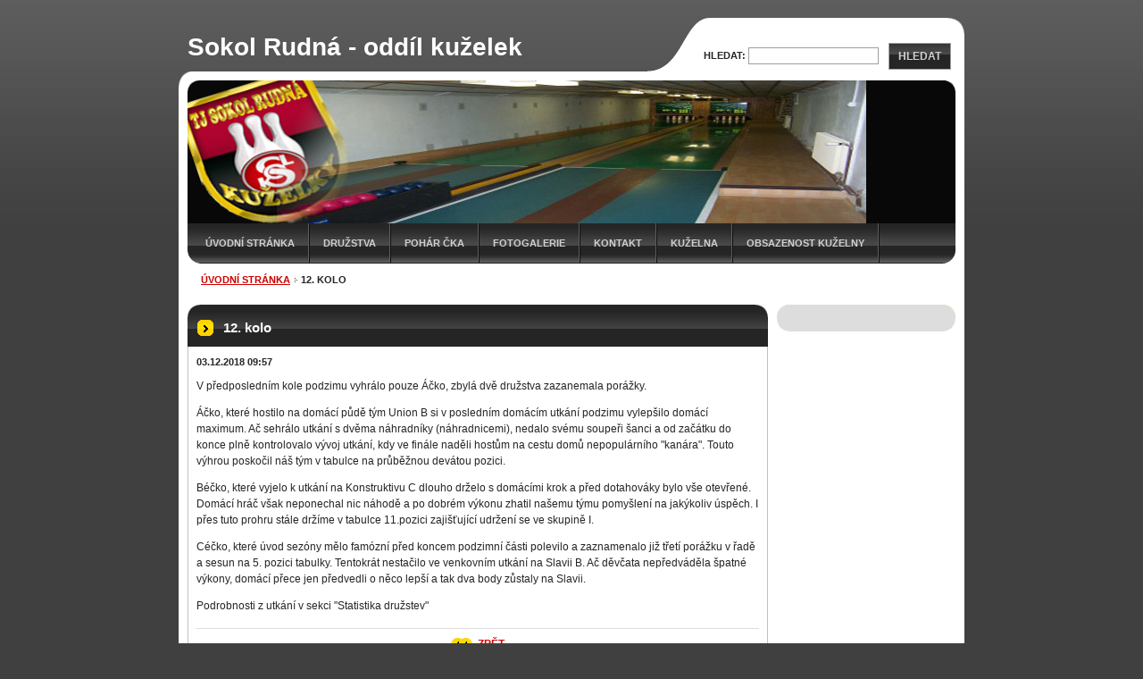

--- FILE ---
content_type: text/html; charset=UTF-8
request_url: https://www.kuzelkyrudna.cz/news/a12-kolo2/
body_size: 4958
content:
<?xml  version="1.0" encoding="utf-8"  ?><!DOCTYPE html PUBLIC "-//W3C//DTD XHTML 1.0 Transitional//EN" "https://www.w3.org/TR/xhtml1/DTD/xhtml1-transitional.dtd">

<html xml:lang="cs" lang="cs" xmlns="https://www.w3.org/1999/xhtml">

	<head>
		<base href="https://www.kuzelkyrudna.cz/" />
	<meta http-equiv="Content-Type" content="text/html; charset=utf-8" />
	<meta name="description" content="" />
	<meta name="keywords" content="" />
	<meta name="generator" content="Webnode" />
	<meta http-equiv="content-language" content="cs"/>
	<meta http-equiv="imagetoolbar" content="no" />
	<meta http-equiv="X-UA-Compatible" content="IE=EmulateIE7" />
	<meta name="apple-mobile-web-app-capable" content="yes" />
	<meta name="apple-mobile-web-app-status-bar-style" content="black" />
	<meta name="format-detection" content="telephone=no" />
		<link rel="shortcut icon" href="https://cc25018ad9.clvaw-cdnwnd.com/115b41fe8ce6cac2c8ce40cf86a4e31d/200000025-f38400153f/favicon.ico" type="image/x-icon" />
	<link rel="stylesheet" href="https://www.kuzelkyrudna.cz/wysiwyg/system.style.css" type="text/css" media="screen,handheld,projection" />
<link rel="canonical" href="https://www.kuzelkyrudna.cz/news/a12-kolo2/" />
<script type="text/javascript">(function(i,s,o,g,r,a,m){i['GoogleAnalyticsObject']=r;i[r]=i[r]||function(){
			(i[r].q=i[r].q||[]).push(arguments)},i[r].l=1*new Date();a=s.createElement(o),
			m=s.getElementsByTagName(o)[0];a.async=1;a.src=g;m.parentNode.insertBefore(a,m)
			})(window,document,'script','//www.google-analytics.com/analytics.js','ga');ga('create', 'UA-797705-6', 'auto',{"name":"wnd_header"});ga('wnd_header.set', 'dimension1', 'W1');ga('wnd_header.set', 'anonymizeIp', true);ga('wnd_header.send', 'pageview');var pageTrackerAllTrackEvent=function(category,action,opt_label,opt_value){ga('send', 'event', category, action, opt_label, opt_value)};</script>
	<link rel="alternate" type="application/rss+xml" href="https://kuzelkyrudna.cz/rss/all.xml" title="" />
<!--[if lte IE 9]><style type="text/css">.cke_skin_webnode iframe {vertical-align: baseline !important;}</style><![endif]-->
		<title>12. kolo :: Sokol Rudná - oddíl kuželek</title>
		<meta name="robots" content="index, follow" />
		<meta name="googlebot" content="index, follow" />
		<script type="text/javascript" src="/js/functions.js"></script>
		<link rel="stylesheet" type="text/css" href="/css/style.css" media="screen,handheld,projection" />
		<link rel="stylesheet" type="text/css" href="/css/print.css" media="print" />

<link rel="shortcut icon" href="https://kuzelkyrudna.cz/_files/200000025-f38400153f/favicon.ico" />

	
				<script type="text/javascript">
				/* <![CDATA[ */
					
					if (typeof(RS_CFG) == 'undefined') RS_CFG = new Array();
					RS_CFG['staticServers'] = new Array('https://d11bh4d8fhuq47.cloudfront.net/');
					RS_CFG['skinServers'] = new Array('https://d11bh4d8fhuq47.cloudfront.net/');
					RS_CFG['filesPath'] = 'https://www.kuzelkyrudna.cz/_files/';
					RS_CFG['filesAWSS3Path'] = 'https://cc25018ad9.clvaw-cdnwnd.com/115b41fe8ce6cac2c8ce40cf86a4e31d/';
					RS_CFG['lbClose'] = 'Zavřít';
					RS_CFG['skin'] = 'default';
					if (!RS_CFG['labels']) RS_CFG['labels'] = new Array();
					RS_CFG['systemName'] = 'Webnode';
						
					RS_CFG['responsiveLayout'] = 0;
					RS_CFG['mobileDevice'] = 0;
					RS_CFG['labels']['copyPasteSource'] = 'Více zde:';
					
				/* ]]> */
				</script><script type="text/javascript" src="https://d11bh4d8fhuq47.cloudfront.net/_system/client/js/compressed/frontend.package.1-3-108.js?ph=cc25018ad9"></script><style type="text/css"></style></head>

<body>
	<div id="pageFrame">

		<div id="pageTopSpacer"><!-- indent-top --></div>

		<!-- TOP BLOCK -->
		<div id="topBlock">

			<h2 id="logo"><a href="home/" title="Přejít na úvodní stránku."><span id="rbcSystemIdentifierLogo">Sokol Rudná - oddíl kuželek</span></a></h2>			<script type="text/javascript"> /* <![CDATA[ */ logoCentering(); /* ]]> */ </script>

			<h3 id="topMotto"><span id="rbcCompanySlogan" class="rbcNoStyleSpan"></span></h3>

			<div id="illustration">
				<div class="imgCropper"><img src="https://cc25018ad9.clvaw-cdnwnd.com/115b41fe8ce6cac2c8ce40cf86a4e31d/200000023-db3c7dc373/100_6643 (2)a kopie.jpg?ph=cc25018ad9" width="860" height="160" alt="" /></div>
				<span class="arcTop"><!-- / --></span>
			</div>

			<hr class="hidden" />

				<script type="text/javascript">
					/* <![CDATA[ */
						RubicusFrontendIns.addAbsoluteHeaderBlockId('topMenu');
					/* ]]> */
				</script>

			<!-- TOP MENU -->
			<div id="topMenu">


<ul class="menu">
	<li class="first"><a href="/home/">Úvodní stránka</a></li>
	<li><a href="/druzstva/">Družstva</a></li>
	<li><a href="/pohar-cka/">Pohár ČKA</a></li>
	<li><a href="/fotogalerie/">Fotogalerie</a></li>
	<li><a href="/kontakt/">Kontakt</a></li>
	<li><a href="/kuzelna/">KUŽELNA</a></li>
	<li class="last"><a href="/obsazenost-kuzelny/">Obsazenost kuželny</a></li>
</ul>			

				<span><!-- masque --></span>

			</div> <!-- /id="topMenu" -->
			<!-- / TOP MENU -->

		</div> <!-- /id="topBlock" -->
		<!-- / TOP BLOCK -->

		<hr class="hidden" />

		<!-- NAVIGATOR -->
		<div id="middleBar">
			<div id="pageNavigator" class="rbcContentBlock"><a class="navFirstPage" href="/home/">Úvodní stránka</a><span><span> &gt; </span></span><span id="navCurrentPage">12. kolo</span><hr class="hidden" /></div>            <div id="languageSelect"></div>			
            <div class="cleaner"><!-- / --></div>
		</div> <!-- /id="middleBar" -->
		<!-- / NAVIGATOR -->

		<!-- MAIN CONTAINER -->
		<div id="mainContainer">

			<div class="colSplit">

				<!-- CENTER ZONE ~ MAIN -->
				<div class="colA mainZone">




					<!-- ARTICLE DETAIL -->
					<div class="box articles">
						<div class="contOut">
							<div class="contIn detail">

		

								<h1 class="boxHeading">12. kolo</h1>

								<ins class="artDate">03.12.2018 09:57</ins>

								<div class="wsw">
									<!-- WSW -->
<p>V předposledním kole podzimu vyhrálo pouze Áčko, zbylá dvě družstva zazanemala porážky.</p>
<p>Áčko, které hostilo na domácí půdě tým Union B si v posledním domácím utkání podzimu vylepšilo domácí maximum. Ač sehrálo utkání s dvěma náhradníky (náhradnicemi), nedalo svému soupeři šanci a od začátku do konce plně kontrolovalo vývoj utkání, kdy ve finále naděli hostům na cestu domů nepopulárního "kanára". Touto výhrou poskočil náš tým v tabulce na průběžnou devátou pozici.</p>
<p>Béčko, které vyjelo k utkání na Konstruktivu C dlouho drželo s domácími krok a před dotahováky bylo vše otevřené. Domácí hráč však neponechal nic náhodě a po dobrém výkonu zhatil našemu týmu pomyšlení na jakýkoliv úspěch. I přes tuto prohru stále držíme v tabulce 11.pozici zajišťující udržení se ve skupině I.</p>
<p>Céčko, které úvod sezóny mělo famózní před koncem podzimní části polevilo a zaznamenalo již třetí porážku v řadě a sesun na 5. pozici tabulky. Tentokrát nestačilo ve venkovním utkání na Slavii B. Ač děvčata nepředváděla špatné výkony, domácí přece jen předvedli o něco lepší a tak dva body zůstaly na Slavii.</p>
<p>Podrobnosti z utkání v sekci "Statistika družstev"</p>

									<!-- / WSW -->
								</div> <!-- /class="wsw" -->

								

								

								<div class="linkBlock">
									<p class="hidden">&mdash;&mdash;&mdash;</p>
									<a class="back" href="archive/news/">Zpět</a>
								</div> <!-- /class="linkBlock" -->

		

								<div class="cleaner"><!-- /FLOAT CLEANER --></div>

							</div> <!-- /class="contIn detail" -->
						</div> <!-- /class="contOut" -->
					</div> <!-- /class="box articles" -->
					<!-- / ARTICLE DETAIL -->


					<hr class="hidden" />


		
				</div> <!-- /class="colA mainZone" -->
				<!-- / CENTER ZONE ~ MAIN -->

			</div> <!-- /class="colSplit" -->

			<!-- SIDEBAR -->
			<div class="colD sidebar">

			

			



				<span class="arcTop"><!-- / --></span>

			</div> <!-- /class="colD sidebar" -->
			<!-- / SIDEBAR -->

			<div class="cleaner"><!-- /FLOAT CLEANER --></div>

		</div> <!-- /id="mainContainer" -->
		<!-- / MAIN CONTAINER -->

		<!-- FULLTEXT SEARCH BOX -->
		<div id="topSearch">



		<!-- FULLTEXT SEARCH BOX -->
		<div id="topSearchIn">

		<form action="/search/" method="get" id="fulltextSearch">

				<h3 class="forBlind">Vyhledávání</h3>

				<label for="fulltextSearchText">Hledat:</label>
				<input type="text" id="fulltextSearchText" name="text" value="" />
				<button type="submit" onmouseover="this.className='hoverButton';" onmouseout="this.className='';">Hledat</button>

		</form>

		</div> <!-- /id="topSearchIn" -->
		<!-- / FULLTEXT SEARCH BOX -->

		<hr class="hidden" />

		
		</div> <!-- /id="topSearch" -->
		<!-- / FULLTEXT SEARCH BOX -->

		<hr class="hidden" />

		<!-- FOOTER -->
		<div id="footerBlock">
			<div id="footerTop">

				<ul id="footerTopRgt">
					<li class="sitemap"><a href="/sitemap/" title="Přejít na mapu stránek.">Mapa stránek</a></li>
					<li class="rss"><a href="/rss/" title="RSS kanály">RSS</a></li>
					<li class="print"><a href="javascript:window.print();" title="Vytisknout stránku">Tisk</a></li>
				</ul>

				<p id="footerTopLft"><span id="rbcFooterText" class="rbcNoStyleSpan">Sokol Rudná © 2009-2021 Všechna práva vyhrazena.     ( Tento web byl spuštěn 13.7.2009)</span></p>

				<div class="cleaner"><!-- /FLOAT CLEANER --></div>

			</div> <!-- /id="footerTop" -->

			<hr class="hidden" />

			<div id="footerDwn"><p><span class="rbcSignatureText">Vytvořeno službou <a href="https://www.webnode.cz?utm_source=brand&amp;utm_medium=footer&amp;utm_campaign=premium" rel="nofollow" >Webnode</a></span></p></div> <!-- /id="footerDwn" -->

		</div> <!-- /id="footerBlock" -->
		<!-- / FOOTER -->

	</div> <!-- /id="pageFrame" -->

	<script type="text/javascript">
		/* <![CDATA[ */

			RubicusFrontendIns.addObserver
			({

				onContentChange: function ()
				{
					logoCentering();
				},

				onStartSlideshow: function()
				{
					$('slideshowControl').innerHTML	= '<span>Pozastavit prezentaci<'+'/span>';
					$('slideshowControl').title			= 'Pozastavit automatické procházení obrázků';
					$('slideshowControl').onclick		= RubicusFrontendIns.stopSlideshow.bind(RubicusFrontendIns);
				},

				onStopSlideshow: function()
				{
					$('slideshowControl').innerHTML	= '<span>Spustit prezentaci<'+'/span>';
					$('slideshowControl').title			= 'Spustit automatické procházení obrázků';
					$('slideshowControl').onclick		= RubicusFrontendIns.startSlideshow.bind(RubicusFrontendIns);
				},

				onShowImage: function()
				{
					if (RubicusFrontendIns.isSlideshowMode())
					{
						$('slideshowControl').innerHTML	= '<span>Pozastavit prezentaci<'+'/span>';
						$('slideshowControl').title			= 'Pozastavit automatické procházení obrázků';
						$('slideshowControl').onclick		= RubicusFrontendIns.stopSlideshow.bind(RubicusFrontendIns);
					}
				}

			});

			RubicusFrontendIns.addFileToPreload('/img/loading.gif');
			RubicusFrontendIns.addFileToPreload('/img/loading-poll.gif');
			RubicusFrontendIns.addFileToPreload('/img/arr-ll-h.png');
			RubicusFrontendIns.addFileToPreload('/img/arr-l-h.png');
			RubicusFrontendIns.addFileToPreload('/img/arr-r-h.png');
			RubicusFrontendIns.addFileToPreload('/img/arr-rr-h.png');
			RubicusFrontendIns.addFileToPreload('/img/arr-sb-ll-h.png');
			RubicusFrontendIns.addFileToPreload('/img/arr-sb-l-h.png');
			RubicusFrontendIns.addFileToPreload('/img/arr-sb-r-h.png');
			RubicusFrontendIns.addFileToPreload('/img/arr-sb-rr-h.png');
			RubicusFrontendIns.addFileToPreload('/img/arr-prod-h.png');
			RubicusFrontendIns.addFileToPreload('/img/hover-a.png');
			RubicusFrontendIns.addFileToPreload('/img/hover-b.png');

		/* ]]> */
	</script>

<div id="rbcFooterHtml"></div><script type="text/javascript">var keenTrackerCmsTrackEvent=function(id){if(typeof _jsTracker=="undefined" || !_jsTracker){return false;};try{var name=_keenEvents[id];var keenEvent={user:{u:_keenData.u,p:_keenData.p,lc:_keenData.lc,t:_keenData.t},action:{identifier:id,name:name,category:'cms',platform:'WND1',version:'2.1.157'},browser:{url:location.href,ua:navigator.userAgent,referer_url:document.referrer,resolution:screen.width+'x'+screen.height,ip:'18.222.123.199'}};_jsTracker.jsonpSubmit('PROD',keenEvent,function(err,res){});}catch(err){console.log(err)};};</script></body>

</html>
